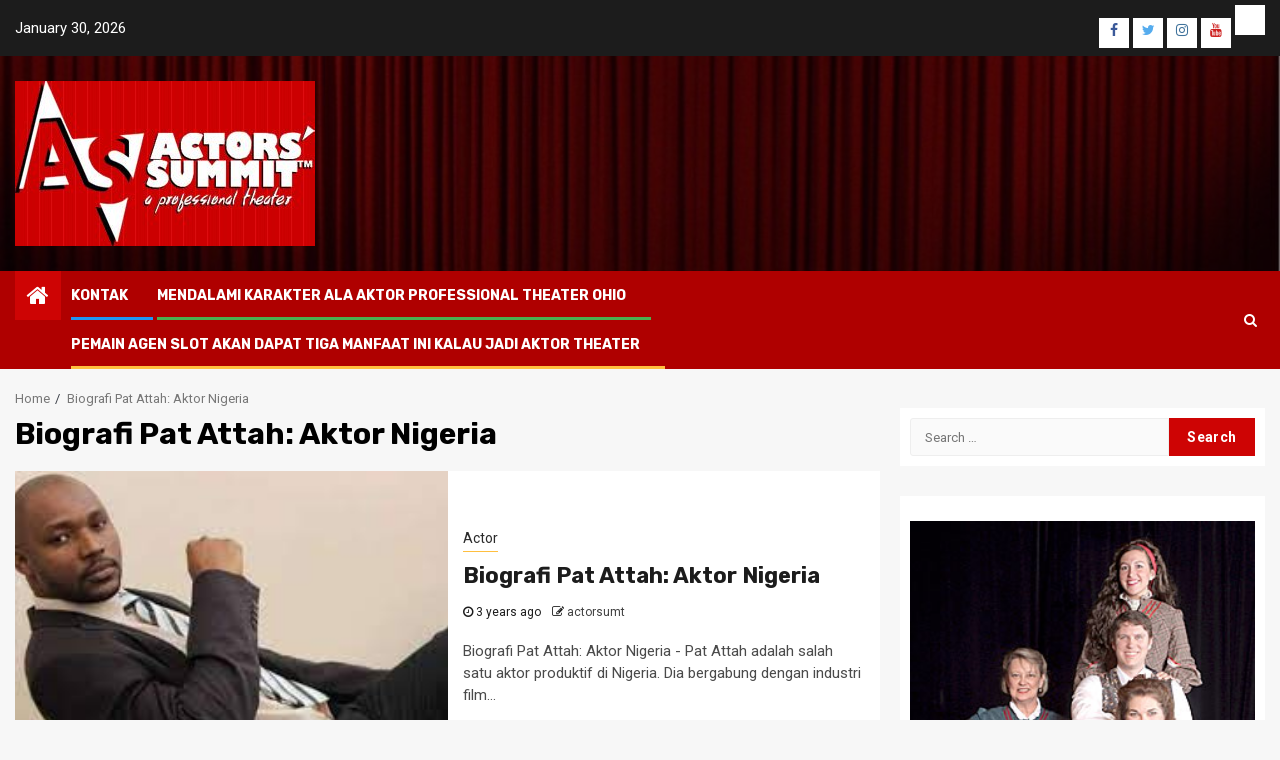

--- FILE ---
content_type: text/html; charset=UTF-8
request_url: https://www.actorssummit.org/tag/biografi-pat-attah-aktor-nigeria/
body_size: 56946
content:
    <!doctype html>
<html dir="ltr" lang="en-US" prefix="og: https://ogp.me/ns#">
    <head>
        <meta charset="UTF-8">
        <meta name="viewport" content="width=device-width, initial-scale=1">
        <link rel="profile" href="http://gmpg.org/xfn/11">

        <title>Biografi Pat Attah: Aktor Nigeria | actorssummit.org - Informasi aktor profesional theater ohio</title>
    <style>#wpadminbar #wp-admin-bar-p404_free_top_button .ab-icon:before{content:"\f103";color:red;top:2px}</style>
    	<style>img:is([sizes="auto" i], [sizes^="auto," i]) {contain-intrinsic-size:3000px 1500px}</style>
	
		<!-- All in One SEO 4.6.0 - aioseo.com -->
		<meta name="robots" content="max-image-preview:large"/>
		<link rel="canonical" href="https://www.actorssummit.org/tag/biografi-pat-attah-aktor-nigeria/"/>
		<meta name="generator" content="All in One SEO (AIOSEO) 4.6.0"/>
		<script type="application/ld+json" class="aioseo-schema">
			{"@context":"https:\/\/schema.org","@graph":[{"@type":"BreadcrumbList","@id":"https:\/\/www.actorssummit.org\/tag\/biografi-pat-attah-aktor-nigeria\/#breadcrumblist","itemListElement":[{"@type":"ListItem","@id":"https:\/\/www.actorssummit.org\/#listItem","position":1,"name":"Home","item":"https:\/\/www.actorssummit.org\/","nextItem":"https:\/\/www.actorssummit.org\/tag\/biografi-pat-attah-aktor-nigeria\/#listItem"},{"@type":"ListItem","@id":"https:\/\/www.actorssummit.org\/tag\/biografi-pat-attah-aktor-nigeria\/#listItem","position":2,"name":"Biografi Pat Attah: Aktor Nigeria","previousItem":"https:\/\/www.actorssummit.org\/#listItem"}]},{"@type":"CollectionPage","@id":"https:\/\/www.actorssummit.org\/tag\/biografi-pat-attah-aktor-nigeria\/#collectionpage","url":"https:\/\/www.actorssummit.org\/tag\/biografi-pat-attah-aktor-nigeria\/","name":"Biografi Pat Attah: Aktor Nigeria | actorssummit.org - Informasi aktor profesional theater ohio","inLanguage":"en-US","isPartOf":{"@id":"https:\/\/www.actorssummit.org\/#website"},"breadcrumb":{"@id":"https:\/\/www.actorssummit.org\/tag\/biografi-pat-attah-aktor-nigeria\/#breadcrumblist"}},{"@type":"Organization","@id":"https:\/\/www.actorssummit.org\/#organization","name":"actorssummit.org - Informasi aktor profesional theater ohio","url":"https:\/\/www.actorssummit.org\/","logo":{"@type":"ImageObject","url":"https:\/\/www.actorssummit.org\/wp-content\/uploads\/2020\/01\/cropped-as_logo.jpg","@id":"https:\/\/www.actorssummit.org\/tag\/biografi-pat-attah-aktor-nigeria\/#organizationLogo","width":300,"height":165},"image":{"@id":"https:\/\/www.actorssummit.org\/tag\/biografi-pat-attah-aktor-nigeria\/#organizationLogo"}},{"@type":"WebSite","@id":"https:\/\/www.actorssummit.org\/#website","url":"https:\/\/www.actorssummit.org\/","name":"actorssummit.org - Informasi aktor profesional theater ohio","description":"Situs Yang Memberikan Informasi Aktor Profesional Yang Ada d iOhio","inLanguage":"en-US","publisher":{"@id":"https:\/\/www.actorssummit.org\/#organization"}}]}
		</script>
		<!-- All in One SEO -->

<link rel='dns-prefetch' href='//fonts.googleapis.com'/>
<link rel="alternate" type="application/rss+xml" title="actorssummit.org - Informasi aktor profesional theater ohio &raquo; Feed" href="https://www.actorssummit.org/feed/"/>
<link rel="alternate" type="application/rss+xml" title="actorssummit.org - Informasi aktor profesional theater ohio &raquo; Comments Feed" href="https://www.actorssummit.org/comments/feed/"/>
<link rel="alternate" type="application/rss+xml" title="actorssummit.org - Informasi aktor profesional theater ohio &raquo; Biografi Pat Attah: Aktor Nigeria Tag Feed" href="https://www.actorssummit.org/tag/biografi-pat-attah-aktor-nigeria/feed/"/>
<script type="text/javascript">//<![CDATA[
window._wpemojiSettings={"baseUrl":"https:\/\/s.w.org\/images\/core\/emoji\/16.0.1\/72x72\/","ext":".png","svgUrl":"https:\/\/s.w.org\/images\/core\/emoji\/16.0.1\/svg\/","svgExt":".svg","source":{"concatemoji":"https:\/\/www.actorssummit.org\/wp-includes\/js\/wp-emoji-release.min.js?ver=6.8.3"}};!function(s,n){var o,i,e;function c(e){try{var t={supportTests:e,timestamp:(new Date).valueOf()};sessionStorage.setItem(o,JSON.stringify(t))}catch(e){}}function p(e,t,n){e.clearRect(0,0,e.canvas.width,e.canvas.height),e.fillText(t,0,0);var t=new Uint32Array(e.getImageData(0,0,e.canvas.width,e.canvas.height).data),a=(e.clearRect(0,0,e.canvas.width,e.canvas.height),e.fillText(n,0,0),new Uint32Array(e.getImageData(0,0,e.canvas.width,e.canvas.height).data));return t.every(function(e,t){return e===a[t]})}function u(e,t){e.clearRect(0,0,e.canvas.width,e.canvas.height),e.fillText(t,0,0);for(var n=e.getImageData(16,16,1,1),a=0;a<n.data.length;a++)if(0!==n.data[a])return!1;return!0}function f(e,t,n,a){switch(t){case"flag":return n(e,"\ud83c\udff3\ufe0f\u200d\u26a7\ufe0f","\ud83c\udff3\ufe0f\u200b\u26a7\ufe0f")?!1:!n(e,"\ud83c\udde8\ud83c\uddf6","\ud83c\udde8\u200b\ud83c\uddf6")&&!n(e,"\ud83c\udff4\udb40\udc67\udb40\udc62\udb40\udc65\udb40\udc6e\udb40\udc67\udb40\udc7f","\ud83c\udff4\u200b\udb40\udc67\u200b\udb40\udc62\u200b\udb40\udc65\u200b\udb40\udc6e\u200b\udb40\udc67\u200b\udb40\udc7f");case"emoji":return!a(e,"\ud83e\udedf")}return!1}function g(e,t,n,a){var r="undefined"!=typeof WorkerGlobalScope&&self instanceof WorkerGlobalScope?new OffscreenCanvas(300,150):s.createElement("canvas"),o=r.getContext("2d",{willReadFrequently:!0}),i=(o.textBaseline="top",o.font="600 32px Arial",{});return e.forEach(function(e){i[e]=t(o,e,n,a)}),i}function t(e){var t=s.createElement("script");t.src=e,t.defer=!0,s.head.appendChild(t)}"undefined"!=typeof Promise&&(o="wpEmojiSettingsSupports",i=["flag","emoji"],n.supports={everything:!0,everythingExceptFlag:!0},e=new Promise(function(e){s.addEventListener("DOMContentLoaded",e,{once:!0})}),new Promise(function(t){var n=function(){try{var e=JSON.parse(sessionStorage.getItem(o));if("object"==typeof e&&"number"==typeof e.timestamp&&(new Date).valueOf()<e.timestamp+604800&&"object"==typeof e.supportTests)return e.supportTests}catch(e){}return null}();if(!n){if("undefined"!=typeof Worker&&"undefined"!=typeof OffscreenCanvas&&"undefined"!=typeof URL&&URL.createObjectURL&&"undefined"!=typeof Blob)try{var e="postMessage("+g.toString()+"("+[JSON.stringify(i),f.toString(),p.toString(),u.toString()].join(",")+"));",a=new Blob([e],{type:"text/javascript"}),r=new Worker(URL.createObjectURL(a),{name:"wpTestEmojiSupports"});return void(r.onmessage=function(e){c(n=e.data),r.terminate(),t(n)})}catch(e){}c(n=g(i,f,p,u))}t(n)}).then(function(e){for(var t in e)n.supports[t]=e[t],n.supports.everything=n.supports.everything&&n.supports[t],"flag"!==t&&(n.supports.everythingExceptFlag=n.supports.everythingExceptFlag&&n.supports[t]);n.supports.everythingExceptFlag=n.supports.everythingExceptFlag&&!n.supports.flag,n.DOMReady=!1,n.readyCallback=function(){n.DOMReady=!0}}).then(function(){return e}).then(function(){var e;n.supports.everything||(n.readyCallback(),(e=n.source||{}).concatemoji?t(e.concatemoji):e.wpemoji&&e.twemoji&&(t(e.twemoji),t(e.wpemoji)))}))}((window,document),window._wpemojiSettings);
//]]></script>
<style id='wp-emoji-styles-inline-css' type='text/css'>img.wp-smiley,img.emoji{display:inline!important;border:none!important;box-shadow:none!important;height:1em!important;width:1em!important;margin:0 .07em!important;vertical-align:-.1em!important;background:none!important;padding:0!important}</style>
<link rel='stylesheet' id='wp-block-library-css' href='https://www.actorssummit.org/wp-includes/css/dist/block-library/style.min.css?ver=6.8.3' type='text/css' media='all'/>
<style id='classic-theme-styles-inline-css' type='text/css'>.wp-block-button__link{color:#fff;background-color:#32373c;border-radius:9999px;box-shadow:none;text-decoration:none;padding:calc(.667em + 2px) calc(1.333em + 2px);font-size:1.125em}.wp-block-file__button{background:#32373c;color:#fff;text-decoration:none}</style>
<style id='global-styles-inline-css' type='text/css'>:root{--wp--preset--aspect-ratio--square:1;--wp--preset--aspect-ratio--4-3: 4/3;--wp--preset--aspect-ratio--3-4: 3/4;--wp--preset--aspect-ratio--3-2: 3/2;--wp--preset--aspect-ratio--2-3: 2/3;--wp--preset--aspect-ratio--16-9: 16/9;--wp--preset--aspect-ratio--9-16: 9/16;--wp--preset--color--black:#000;--wp--preset--color--cyan-bluish-gray:#abb8c3;--wp--preset--color--white:#fff;--wp--preset--color--pale-pink:#f78da7;--wp--preset--color--vivid-red:#cf2e2e;--wp--preset--color--luminous-vivid-orange:#ff6900;--wp--preset--color--luminous-vivid-amber:#fcb900;--wp--preset--color--light-green-cyan:#7bdcb5;--wp--preset--color--vivid-green-cyan:#00d084;--wp--preset--color--pale-cyan-blue:#8ed1fc;--wp--preset--color--vivid-cyan-blue:#0693e3;--wp--preset--color--vivid-purple:#9b51e0;--wp--preset--gradient--vivid-cyan-blue-to-vivid-purple:linear-gradient(135deg,rgba(6,147,227,1) 0%,#9b51e0 100%);--wp--preset--gradient--light-green-cyan-to-vivid-green-cyan:linear-gradient(135deg,#7adcb4 0%,#00d082 100%);--wp--preset--gradient--luminous-vivid-amber-to-luminous-vivid-orange:linear-gradient(135deg,rgba(252,185,0,1) 0%,rgba(255,105,0,1) 100%);--wp--preset--gradient--luminous-vivid-orange-to-vivid-red:linear-gradient(135deg,rgba(255,105,0,1) 0%,#cf2e2e 100%);--wp--preset--gradient--very-light-gray-to-cyan-bluish-gray:linear-gradient(135deg,#eee 0%,#a9b8c3 100%);--wp--preset--gradient--cool-to-warm-spectrum:linear-gradient(135deg,#4aeadc 0%,#9778d1 20%,#cf2aba 40%,#ee2c82 60%,#fb6962 80%,#fef84c 100%);--wp--preset--gradient--blush-light-purple:linear-gradient(135deg,#ffceec 0%,#9896f0 100%);--wp--preset--gradient--blush-bordeaux:linear-gradient(135deg,#fecda5 0%,#fe2d2d 50%,#6b003e 100%);--wp--preset--gradient--luminous-dusk:linear-gradient(135deg,#ffcb70 0%,#c751c0 50%,#4158d0 100%);--wp--preset--gradient--pale-ocean:linear-gradient(135deg,#fff5cb 0%,#b6e3d4 50%,#33a7b5 100%);--wp--preset--gradient--electric-grass:linear-gradient(135deg,#caf880 0%,#71ce7e 100%);--wp--preset--gradient--midnight:linear-gradient(135deg,#020381 0%,#2874fc 100%);--wp--preset--font-size--small:13px;--wp--preset--font-size--medium:20px;--wp--preset--font-size--large:36px;--wp--preset--font-size--x-large:42px;--wp--preset--spacing--20:.44rem;--wp--preset--spacing--30:.67rem;--wp--preset--spacing--40:1rem;--wp--preset--spacing--50:1.5rem;--wp--preset--spacing--60:2.25rem;--wp--preset--spacing--70:3.38rem;--wp--preset--spacing--80:5.06rem;--wp--preset--shadow--natural:6px 6px 9px rgba(0,0,0,.2);--wp--preset--shadow--deep:12px 12px 50px rgba(0,0,0,.4);--wp--preset--shadow--sharp:6px 6px 0 rgba(0,0,0,.2);--wp--preset--shadow--outlined:6px 6px 0 -3px rgba(255,255,255,1) , 6px 6px rgba(0,0,0,1);--wp--preset--shadow--crisp:6px 6px 0 rgba(0,0,0,1)}:where(.is-layout-flex){gap:.5em}:where(.is-layout-grid){gap:.5em}body .is-layout-flex{display:flex}.is-layout-flex{flex-wrap:wrap;align-items:center}.is-layout-flex > :is(*, div){margin:0}body .is-layout-grid{display:grid}.is-layout-grid > :is(*, div){margin:0}:where(.wp-block-columns.is-layout-flex){gap:2em}:where(.wp-block-columns.is-layout-grid){gap:2em}:where(.wp-block-post-template.is-layout-flex){gap:1.25em}:where(.wp-block-post-template.is-layout-grid){gap:1.25em}.has-black-color{color:var(--wp--preset--color--black)!important}.has-cyan-bluish-gray-color{color:var(--wp--preset--color--cyan-bluish-gray)!important}.has-white-color{color:var(--wp--preset--color--white)!important}.has-pale-pink-color{color:var(--wp--preset--color--pale-pink)!important}.has-vivid-red-color{color:var(--wp--preset--color--vivid-red)!important}.has-luminous-vivid-orange-color{color:var(--wp--preset--color--luminous-vivid-orange)!important}.has-luminous-vivid-amber-color{color:var(--wp--preset--color--luminous-vivid-amber)!important}.has-light-green-cyan-color{color:var(--wp--preset--color--light-green-cyan)!important}.has-vivid-green-cyan-color{color:var(--wp--preset--color--vivid-green-cyan)!important}.has-pale-cyan-blue-color{color:var(--wp--preset--color--pale-cyan-blue)!important}.has-vivid-cyan-blue-color{color:var(--wp--preset--color--vivid-cyan-blue)!important}.has-vivid-purple-color{color:var(--wp--preset--color--vivid-purple)!important}.has-black-background-color{background-color:var(--wp--preset--color--black)!important}.has-cyan-bluish-gray-background-color{background-color:var(--wp--preset--color--cyan-bluish-gray)!important}.has-white-background-color{background-color:var(--wp--preset--color--white)!important}.has-pale-pink-background-color{background-color:var(--wp--preset--color--pale-pink)!important}.has-vivid-red-background-color{background-color:var(--wp--preset--color--vivid-red)!important}.has-luminous-vivid-orange-background-color{background-color:var(--wp--preset--color--luminous-vivid-orange)!important}.has-luminous-vivid-amber-background-color{background-color:var(--wp--preset--color--luminous-vivid-amber)!important}.has-light-green-cyan-background-color{background-color:var(--wp--preset--color--light-green-cyan)!important}.has-vivid-green-cyan-background-color{background-color:var(--wp--preset--color--vivid-green-cyan)!important}.has-pale-cyan-blue-background-color{background-color:var(--wp--preset--color--pale-cyan-blue)!important}.has-vivid-cyan-blue-background-color{background-color:var(--wp--preset--color--vivid-cyan-blue)!important}.has-vivid-purple-background-color{background-color:var(--wp--preset--color--vivid-purple)!important}.has-black-border-color{border-color:var(--wp--preset--color--black)!important}.has-cyan-bluish-gray-border-color{border-color:var(--wp--preset--color--cyan-bluish-gray)!important}.has-white-border-color{border-color:var(--wp--preset--color--white)!important}.has-pale-pink-border-color{border-color:var(--wp--preset--color--pale-pink)!important}.has-vivid-red-border-color{border-color:var(--wp--preset--color--vivid-red)!important}.has-luminous-vivid-orange-border-color{border-color:var(--wp--preset--color--luminous-vivid-orange)!important}.has-luminous-vivid-amber-border-color{border-color:var(--wp--preset--color--luminous-vivid-amber)!important}.has-light-green-cyan-border-color{border-color:var(--wp--preset--color--light-green-cyan)!important}.has-vivid-green-cyan-border-color{border-color:var(--wp--preset--color--vivid-green-cyan)!important}.has-pale-cyan-blue-border-color{border-color:var(--wp--preset--color--pale-cyan-blue)!important}.has-vivid-cyan-blue-border-color{border-color:var(--wp--preset--color--vivid-cyan-blue)!important}.has-vivid-purple-border-color{border-color:var(--wp--preset--color--vivid-purple)!important}.has-vivid-cyan-blue-to-vivid-purple-gradient-background{background:var(--wp--preset--gradient--vivid-cyan-blue-to-vivid-purple)!important}.has-light-green-cyan-to-vivid-green-cyan-gradient-background{background:var(--wp--preset--gradient--light-green-cyan-to-vivid-green-cyan)!important}.has-luminous-vivid-amber-to-luminous-vivid-orange-gradient-background{background:var(--wp--preset--gradient--luminous-vivid-amber-to-luminous-vivid-orange)!important}.has-luminous-vivid-orange-to-vivid-red-gradient-background{background:var(--wp--preset--gradient--luminous-vivid-orange-to-vivid-red)!important}.has-very-light-gray-to-cyan-bluish-gray-gradient-background{background:var(--wp--preset--gradient--very-light-gray-to-cyan-bluish-gray)!important}.has-cool-to-warm-spectrum-gradient-background{background:var(--wp--preset--gradient--cool-to-warm-spectrum)!important}.has-blush-light-purple-gradient-background{background:var(--wp--preset--gradient--blush-light-purple)!important}.has-blush-bordeaux-gradient-background{background:var(--wp--preset--gradient--blush-bordeaux)!important}.has-luminous-dusk-gradient-background{background:var(--wp--preset--gradient--luminous-dusk)!important}.has-pale-ocean-gradient-background{background:var(--wp--preset--gradient--pale-ocean)!important}.has-electric-grass-gradient-background{background:var(--wp--preset--gradient--electric-grass)!important}.has-midnight-gradient-background{background:var(--wp--preset--gradient--midnight)!important}.has-small-font-size{font-size:var(--wp--preset--font-size--small)!important}.has-medium-font-size{font-size:var(--wp--preset--font-size--medium)!important}.has-large-font-size{font-size:var(--wp--preset--font-size--large)!important}.has-x-large-font-size{font-size:var(--wp--preset--font-size--x-large)!important}:where(.wp-block-post-template.is-layout-flex){gap:1.25em}:where(.wp-block-post-template.is-layout-grid){gap:1.25em}:where(.wp-block-columns.is-layout-flex){gap:2em}:where(.wp-block-columns.is-layout-grid){gap:2em}:root :where(.wp-block-pullquote){font-size:1.5em;line-height:1.6}</style>
<link rel='stylesheet' id='wpos-slick-style-css' href='https://www.actorssummit.org/wp-content/plugins/blog-designer-for-post-and-widget/assets/css/slick.css?ver=2.7' type='text/css' media='all'/>
<link rel='stylesheet' id='bdpw-public-css-css' href='https://www.actorssummit.org/wp-content/plugins/blog-designer-for-post-and-widget/assets/css/bdpw-public.css?ver=2.7' type='text/css' media='all'/>
<link rel='stylesheet' id='newspin-google-fonts-css' href='https://fonts.googleapis.com/css?family=Roboto:100,300,400,500,700' type='text/css' media='all'/>
<link rel='stylesheet' id='sidr-css' href='https://www.actorssummit.org/wp-content/themes/newsphere/assets/sidr/css/sidr.bare.css?ver=6.8.3' type='text/css' media='all'/>
<link rel='stylesheet' id='bootstrap-css' href='https://www.actorssummit.org/wp-content/themes/newsphere/assets/bootstrap/css/bootstrap.min.css?ver=6.8.3' type='text/css' media='all'/>
<link rel='stylesheet' id='newsphere-style-css' href='https://www.actorssummit.org/wp-content/themes/newsphere/style.css?ver=6.8.3' type='text/css' media='all'/>
<link rel='stylesheet' id='newspin-css' href='https://www.actorssummit.org/wp-content/themes/newspin/style.css?ver=1.0.3' type='text/css' media='all'/>
<link rel='stylesheet' id='font-awesome-css' href='https://www.actorssummit.org/wp-content/themes/newsphere/assets/font-awesome/css/font-awesome.min.css?ver=6.8.3' type='text/css' media='all'/>
<link rel='stylesheet' id='swiper-css' href='https://www.actorssummit.org/wp-content/themes/newsphere/assets/swiper/css/swiper.min.css?ver=6.8.3' type='text/css' media='all'/>
<link rel='stylesheet' id='magnific-popup-css' href='https://www.actorssummit.org/wp-content/themes/newsphere/assets/magnific-popup/magnific-popup.css?ver=6.8.3' type='text/css' media='all'/>
<link rel='stylesheet' id='newsphere-google-fonts-css' href='https://fonts.googleapis.com/css?family=Roboto:100,300,400,500,700|Rubik:300,300i,400,400i,500,500i,700,700i,900,900i&#038;subset=latin,latin-ext' type='text/css' media='all'/>
<script type="text/javascript" src="https://www.actorssummit.org/wp-includes/js/jquery/jquery.min.js,qver=3.7.1.pagespeed.jm.PoWN7KAtLT.js" id="jquery-core-js"></script>
<script type="text/javascript" src="https://www.actorssummit.org/wp-includes/js/jquery/jquery-migrate.min.js,qver=3.4.1.pagespeed.jm.bhhu-RahTI.js" id="jquery-migrate-js"></script>
<link rel="https://api.w.org/" href="https://www.actorssummit.org/wp-json/"/><link rel="alternate" title="JSON" type="application/json" href="https://www.actorssummit.org/wp-json/wp/v2/tags/145"/><link rel="EditURI" type="application/rsd+xml" title="RSD" href="https://www.actorssummit.org/xmlrpc.php?rsd"/>
<meta name="generator" content="WordPress 6.8.3"/>
        <style type="text/css">.site-title,.site-description{position:absolute;clip:rect(1px,1px,1px,1px);display:none}.elementor-template-full-width .elementor-section.elementor-section-full_width>.elementor-container,.elementor-template-full-width .elementor-section.elementor-section-boxed>.elementor-container{max-width:1300px}</style>
        <link rel="icon" href="https://www.actorssummit.org/wp-content/uploads/2020/01/cropped-as_logo-1-32x32.jpg" sizes="32x32"/>
<link rel="icon" href="https://www.actorssummit.org/wp-content/uploads/2020/01/cropped-as_logo-1-192x192.jpg" sizes="192x192"/>
<link rel="apple-touch-icon" href="https://www.actorssummit.org/wp-content/uploads/2020/01/cropped-as_logo-1-180x180.jpg"/>
<meta name="msapplication-TileImage" content="https://www.actorssummit.org/wp-content/uploads/2020/01/cropped-as_logo-1-270x270.jpg"/>
    </head>

<body class="archive tag tag-biografi-pat-attah-aktor-nigeria tag-145 wp-custom-logo wp-embed-responsive wp-theme-newsphere wp-child-theme-newspin hfeed aft-default-mode aft-sticky-sidebar aft-hide-comment-count-in-list aft-hide-minutes-read-in-list aft-hide-date-author-in-list default-content-layout align-content-left">
    
    <div id="af-preloader">
        <div class="af-preloader-wrap">
            <div class="af-sp af-sp-wave">
            </div>
        </div>
    </div>

<div id="page" class="site">
    <a class="skip-link screen-reader-text" href="#content">Skip to content</a>


        <header id="masthead" class="header-style1 header-layout-1">

                <div class="top-header">
        <div class="container-wrapper">
            <div class="top-bar-flex">
                <div class="top-bar-left col-2">

                    
                    <div class="date-bar-left">
                                                    <span class="topbar-date">
                                        January 30, 2026                                    </span>

                                            </div>
                </div>

                <div class="top-bar-right col-2">
  						<span class="aft-small-social-menu">
  							
                                <div class="social-navigation"><ul id="social-menu" class="menu"><li id="menu-item-131" class="menu-item menu-item-type-custom menu-item-object-custom menu-item-131"><a href="https://facebook.com"><span class="screen-reader-text">facebook</span></a></li>
<li id="menu-item-135" class="menu-item menu-item-type-custom menu-item-object-custom menu-item-135"><a href="https://twitter.com"><span class="screen-reader-text">twitter</span></a></li>
<li id="menu-item-137" class="menu-item menu-item-type-custom menu-item-object-custom menu-item-137"><a href="https://instagram.com"><span class="screen-reader-text">instagram</span></a></li>
<li id="menu-item-138" class="menu-item menu-item-type-custom menu-item-object-custom menu-item-138"><a href="https://youtube.com"><span class="screen-reader-text">youtube</span></a></li>
<li id="menu-item-369" class="menu-item menu-item-type-post_type menu-item-object-page menu-item-369"><a href="https://www.actorssummit.org/pemain-agen-slot-akan-dapat-tiga-manfaat-ini-kalau-jadi-aktor-theater/"><span class="screen-reader-text">Pemain Agen Slot Akan Dapat Tiga Manfaat Ini Kalau Jadi Aktor Theater</span></a></li>
</ul></div>
                              						</span>
                </div>
            </div>
        </div>

    </div>
<div class="main-header data-bg" data-background="https://www.actorssummit.org/wp-content/uploads/2020/01/cropped-1491887-new-movie-theatre-wallpaper-2560x1594-for-iphone-7.jpg">
    <div class="container-wrapper">
        <div class="af-container-row af-flex-container">
            <div class="col-3 float-l pad">
                <div class="logo-brand">
                    <div class="site-branding">
                        <a href="https://www.actorssummit.org/" class="custom-logo-link" rel="home"><img width="300" height="165" src="https://www.actorssummit.org/wp-content/uploads/2020/01/cropped-as_logo.jpg" class="custom-logo" alt="actorssummit.org &#8211; Informasi aktor profesional theater ohio" decoding="async"/></a>                            <p class="site-title font-family-1">
                                <a href="https://www.actorssummit.org/" rel="home">actorssummit.org &#8211; Informasi aktor profesional theater ohio</a>
                            </p>
                        
                                                    <p class="site-description">Situs Yang Memberikan Informasi Aktor Profesional Yang Ada d iOhio</p>
                                            </div>
                </div>
            </div>
            <div class="col-66 float-l pad">
                            </div>
        </div>
    </div>

</div>

            <div class="header-menu-part">
                <div id="main-navigation-bar" class="bottom-bar">
                    <div class="navigation-section-wrapper">
                        <div class="container-wrapper">
                            <div class="header-middle-part">
                                <div class="navigation-container">
                                    <nav class="main-navigation clearfix">
                                                                                <span class="aft-home-icon">
                                                                                    <a href="https://www.actorssummit.org">
                                            <i class="fa fa-home" aria-hidden="true"></i>
                                        </a>
                                    </span>
                                                                                <div class="aft-dynamic-navigation-elements">
                                            <button class="toggle-menu" aria-controls="primary-menu" aria-expanded="false">
                                            <span class="screen-reader-text">
                                                Primary Menu                                            </span>
                                                <i class="ham"></i>
                                            </button>


                                            <div id="primary-menu" class="menu"><ul>
<li class="page_item page-item-7"><a href="https://www.actorssummit.org/kontak/">Kontak</a></li>
<li class="page_item page-item-33"><a href="https://www.actorssummit.org/mendalami-karakter-ala-aktor-professional-theater-ohio/">Mendalami Karakter Ala Aktor Professional Theater Ohio</a></li>
<li class="page_item page-item-366"><a href="https://www.actorssummit.org/pemain-agen-slot-akan-dapat-tiga-manfaat-ini-kalau-jadi-aktor-theater/">Pemain Agen Slot Akan Dapat Tiga Manfaat Ini Kalau Jadi Aktor Theater</a></li>
</ul></div>
                                        </div>

                                    </nav>
                                </div>
                            </div>
                            <div class="header-right-part">

                                                                <div class="af-search-wrap">
                                    <div class="search-overlay">
                                        <a href="#" title="Search" class="search-icon">
                                            <i class="fa fa-search"></i>
                                        </a>
                                        <div class="af-search-form">
                                            <form role="search" method="get" class="search-form" action="https://www.actorssummit.org/">
				<label>
					<span class="screen-reader-text">Search for:</span>
					<input type="search" class="search-field" placeholder="Search &hellip;" value="" name="s"/>
				</label>
				<input type="submit" class="search-submit" value="Search"/>
			</form>                                        </div>
                                    </div>
                                </div>
                            </div>
                        </div>
                    </div>
                </div>
            </div>
        </header>

        <!-- end slider-section -->
        
            <div class="af-breadcrumbs-wrapper container-wrapper">
            <div class="af-breadcrumbs font-family-1 color-pad">
                <div role="navigation" aria-label="Breadcrumbs" class="breadcrumb-trail breadcrumbs" itemprop="breadcrumb"><ul class="trail-items" itemscope itemtype="http://schema.org/BreadcrumbList"><meta name="numberOfItems" content="2"/><meta name="itemListOrder" content="Ascending"/><li itemprop="itemListElement" itemscope itemtype="http://schema.org/ListItem" class="trail-item trail-begin"><a href="https://www.actorssummit.org/" rel="home" itemprop="item"><span itemprop="name">Home</span></a><meta itemprop="position" content="1"/></li><li itemprop="itemListElement" itemscope itemtype="http://schema.org/ListItem" class="trail-item trail-end"><a href="https://www.actorssummit.org/tag/biografi-pat-attah-aktor-nigeria/" itemprop="item"><span itemprop="name">Biografi Pat Attah: Aktor Nigeria</span></a><meta itemprop="position" content="2"/></li></ul></div>            </div>
        </div>
            <div id="content" class="container-wrapper">

    <div id="primary" class="content-area">
        <main id="main" class="site-main">

			
                <header class="header-title-wrapper1">
					<h1 class="page-title">Biografi Pat Attah: Aktor Nigeria</h1>                </header><!-- .header-title-wrapper -->
				    <div class="af-container-row aft-archive-wrapper clearfix archive-layout-list">
    


		            <article id="post-554" class="latest-posts-list col-1 float-l pad archive-layout-list archive-image-left post-554 post type-post status-publish format-standard has-post-thumbnail hentry category-actor tag-aktor-nigeria tag-biografi-pat-attah tag-biografi-pat-attah-aktor-nigeria">
				<div class="archive-list-post list-style">
    <div class="read-single color-pad">
        <div class="read-img pos-rel col-2 float-l read-bg-img af-sec-list-img">
            <a href="https://www.actorssummit.org/biografi-pat-attah-aktor-nigeria/">
            <img width="294" height="171" src="https://www.actorssummit.org/wp-content/uploads/2022/10/Biografi-Pat-Attah.jpg" class="attachment-medium size-medium wp-post-image" alt="" decoding="async" fetchpriority="high"/>            </a>
            <span class="min-read-post-format">
                                <span class="min-read">4 min read</span>
            </span>


                    </div>
        <div class="read-details col-2 float-l pad af-sec-list-txt color-tp-pad">
            <div class="read-categories">
                <ul class="cat-links"><li class="meta-category">
                             <a class="newsphere-categories category-color-1" href="https://www.actorssummit.org/category/actor/" alt="View all posts in Actor"> 
                                 Actor
                             </a>
                        </li></ul>            </div>
            <div class="read-title">
                <h4>
                    <a href="https://www.actorssummit.org/biografi-pat-attah-aktor-nigeria/">Biografi Pat Attah: Aktor Nigeria</a>
                </h4>
            </div>
            <div class="entry-meta">
                
            <span class="author-links">

                            <span class="item-metadata posts-date">
                <i class="fa fa-clock-o"></i>
                    3 years ago            </span>
                            
                    <span class="item-metadata posts-author byline">
                    <i class="fa fa-pencil-square-o"></i>
            <a href="https://www.actorssummit.org/author/actorsumt/">
                actorsumt            </a>
        </span>
                
        </span>
                    </div>

                            <div class="read-descprition full-item-discription">
                    <div class="post-description">
                                                    <p>Biografi Pat Attah: Aktor Nigeria - Pat Attah adalah salah satu aktor produktif di Nigeria. Dia bergabung dengan industri film...</p>
                                            </div>
                </div>
            

        </div>
    </div>
    </div>









            </article>
		
		        </div>
    
            <div class="col col-ten">
                <div class="newsphere-pagination">
					                </div>
            </div>
        </main><!-- #main -->
    </div><!-- #primary -->





<div id="secondary" class="sidebar-area sidebar-sticky-top">
    <div class="theiaStickySidebar">
        <aside class="widget-area color-pad">
            <div id="search-4" class="widget newsphere-widget widget_search"><form role="search" method="get" class="search-form" action="https://www.actorssummit.org/">
				<label>
					<span class="screen-reader-text">Search for:</span>
					<input type="search" class="search-field" placeholder="Search &hellip;" value="" name="s"/>
				</label>
				<input type="submit" class="search-submit" value="Search"/>
			</form></div><div id="text-3" class="widget newsphere-widget widget_text">			<div class="textwidget"><p><img loading="lazy" decoding="async" class="aligncenter wp-image-28" src="http://www.actorssummit.org/wp-content/uploads/2020/01/Piano-home.jpg" alt="" width="350" height="569" srcset="https://www.actorssummit.org/wp-content/uploads/2020/01/Piano-home.jpg 275w, https://www.actorssummit.org/wp-content/uploads/2020/01/Piano-home-185x300.jpg 185w" sizes="auto, (max-width: 350px) 100vw, 350px"/></p>
<p><img loading="lazy" decoding="async" class="aligncenter wp-image-29" src="http://www.actorssummit.org/wp-content/uploads/2020/01/c0a05d_ecb2c61f6c8e4920892a91abafedef37-788x1024.gif" alt="" width="350" height="455" srcset="https://www.actorssummit.org/wp-content/uploads/2020/01/c0a05d_ecb2c61f6c8e4920892a91abafedef37-788x1024.gif 788w, https://www.actorssummit.org/wp-content/uploads/2020/01/c0a05d_ecb2c61f6c8e4920892a91abafedef37-231x300.gif 231w, https://www.actorssummit.org/wp-content/uploads/2020/01/c0a05d_ecb2c61f6c8e4920892a91abafedef37-768x998.gif 768w, https://www.actorssummit.org/wp-content/uploads/2020/01/c0a05d_ecb2c61f6c8e4920892a91abafedef37-1182x1536.gif 1182w" sizes="auto, (max-width: 350px) 100vw, 350px"/></p>
</div>
		</div>
		<div id="recent-posts-4" class="widget newsphere-widget widget_recent_entries">
		<h2 class="widget-title widget-title-1"><span>Recent Posts</span></h2>
		<ul>
											<li>
					<a href="https://www.actorssummit.org/mengelola-reputasi-aktor-teater-di-lingkaran-profesional-ohio/">Mengelola Reputasi Aktor Teater di Lingkaran Profesional Ohio</a>
									</li>
											<li>
					<a href="https://www.actorssummit.org/pentingnya-komunitas-bagi-aktor-teater-profesional-di-ohio/">Pentingnya Komunitas bagi Aktor Teater Profesional di Ohio</a>
									</li>
											<li>
					<a href="https://www.actorssummit.org/perjuangan-aktor-teater-ohio-menuju-dunia-profesional-yang-stabil/">Perjuangan Aktor Teater Ohio Menuju Dunia Profesional yang Stabil</a>
									</li>
											<li>
					<a href="https://www.actorssummit.org/teater-lokal-di-ohio-yang-jadi-titik-awal-karier-aktor-hebat/">Teater Lokal di Ohio yang Jadi Titik Awal Karier Aktor Hebat</a>
									</li>
											<li>
					<a href="https://www.actorssummit.org/cara-aktor-teater-ohio-mengasah-bakat-secara-konsisten/">Cara Aktor Teater Ohio Mengasah Bakat Secara Konsisten</a>
									</li>
					</ul>

		</div><div id="categories-4" class="widget newsphere-widget widget_categories"><h2 class="widget-title widget-title-1"><span>Categories</span></h2>
			<ul>
					<li class="cat-item cat-item-3"><a href="https://www.actorssummit.org/category/acara/">Acara</a>
</li>
	<li class="cat-item cat-item-20"><a href="https://www.actorssummit.org/category/actor/">Actor</a>
</li>
	<li class="cat-item cat-item-7"><a href="https://www.actorssummit.org/category/blog/">Blog</a>
</li>
	<li class="cat-item cat-item-4"><a href="https://www.actorssummit.org/category/donasi/">Donasi</a>
</li>
	<li class="cat-item cat-item-6"><a href="https://www.actorssummit.org/category/pertunjukan/">Pertunjukan</a>
</li>
	<li class="cat-item cat-item-5"><a href="https://www.actorssummit.org/category/theater/">Theater</a>
</li>
	<li class="cat-item cat-item-2"><a href="https://www.actorssummit.org/category/tiket/">Tiket</a>
</li>
	<li class="cat-item cat-item-1"><a href="https://www.actorssummit.org/category/uncategorized/">Uncategorized</a>
</li>
			</ul>

			</div><div id="block-3" class="widget newsphere-widget widget_block widget_text">
<p><strong><a href="https://fluidstudios.com/">GACOR108</a></strong></p>
</div><div id="block-5" class="widget newsphere-widget widget_block widget_text">
<p><a href="https://www.zonecolibris.org/">tiptop108</a></p>
</div>        </aside>
    </div>
</div>

</div>
<div class="af-main-banner-latest-posts grid-layout">
    <div class="container-wrapper">
        <div class="widget-title-section">
                            <h4 class="widget-title header-after1">
                            <span class="header-after">
                                You may have missed                            </span>
                </h4>
            
        </div>
        <div class="af-container-row clearfix">
                        <div class="col-4 pad float-l" data-mh="you-may-have-missed">
                    <div class="read-single color-pad">
                        <div class="read-img pos-rel read-bg-img">
                            <a href="https://www.actorssummit.org/mengelola-reputasi-aktor-teater-di-lingkaran-profesional-ohio/">
                            <img width="300" height="200" src="https://www.actorssummit.org/wp-content/uploads/2025/04/Mengelola-Reputasi-Aktor-Teater-di-Lingkaran-Profesional-Ohio-300x200.jpg" class="attachment-medium size-medium wp-post-image" alt="Mengelola Reputasi Aktor Teater di Lingkaran Profesional Ohio" decoding="async" loading="lazy" srcset="https://www.actorssummit.org/wp-content/uploads/2025/04/Mengelola-Reputasi-Aktor-Teater-di-Lingkaran-Profesional-Ohio-300x200.jpg 300w, https://www.actorssummit.org/wp-content/uploads/2025/04/Mengelola-Reputasi-Aktor-Teater-di-Lingkaran-Profesional-Ohio-1024x682.jpg 1024w, https://www.actorssummit.org/wp-content/uploads/2025/04/Mengelola-Reputasi-Aktor-Teater-di-Lingkaran-Profesional-Ohio-768x512.jpg 768w, https://www.actorssummit.org/wp-content/uploads/2025/04/Mengelola-Reputasi-Aktor-Teater-di-Lingkaran-Profesional-Ohio.jpg 1475w" sizes="auto, (max-width: 300px) 100vw, 300px"/>                            </a>
                            <span class="min-read-post-format">
    		  								                                            <span class="min-read">3 min read</span>
                            </span>

                                                    </div>
                        <div class="read-details color-tp-pad">
                            <div class="read-categories">
                                <ul class="cat-links"><li class="meta-category">
                             <a class="newsphere-categories category-color-1" href="https://www.actorssummit.org/category/actor/" alt="View all posts in Actor"> 
                                 Actor
                             </a>
                        </li><li class="meta-category">
                             <a class="newsphere-categories category-color-1" href="https://www.actorssummit.org/category/blog/" alt="View all posts in Blog"> 
                                 Blog
                             </a>
                        </li><li class="meta-category">
                             <a class="newsphere-categories category-color-1" href="https://www.actorssummit.org/category/theater/" alt="View all posts in Theater"> 
                                 Theater
                             </a>
                        </li></ul>                            </div>
                            <div class="read-title">
                                <h4>
                                    <a href="https://www.actorssummit.org/mengelola-reputasi-aktor-teater-di-lingkaran-profesional-ohio/">Mengelola Reputasi Aktor Teater di Lingkaran Profesional Ohio</a>
                                </h4>
                            </div>
                            <div class="entry-meta">
                                
            <span class="author-links">

                            <span class="item-metadata posts-date">
                <i class="fa fa-clock-o"></i>
                    9 months ago            </span>
                            
                    <span class="item-metadata posts-author byline">
                    <i class="fa fa-pencil-square-o"></i>
            <a href="https://www.actorssummit.org/author/actorsumt/">
                actorsumt            </a>
        </span>
                
        </span>
                                    </div>
                        </div>
                    </div>
                </div>
                            <div class="col-4 pad float-l" data-mh="you-may-have-missed">
                    <div class="read-single color-pad">
                        <div class="read-img pos-rel read-bg-img">
                            <a href="https://www.actorssummit.org/pentingnya-komunitas-bagi-aktor-teater-profesional-di-ohio/">
                            <img width="300" height="150" src="https://www.actorssummit.org/wp-content/uploads/2025/04/Pentingnya-Komunitas-bagi-Aktor-Teater-Profesional-di-Ohio-300x150.jpg" class="attachment-medium size-medium wp-post-image" alt="Pentingnya Komunitas bagi Aktor Teater Profesional di Ohio" decoding="async" loading="lazy" srcset="https://www.actorssummit.org/wp-content/uploads/2025/04/Pentingnya-Komunitas-bagi-Aktor-Teater-Profesional-di-Ohio-300x150.jpg 300w, https://www.actorssummit.org/wp-content/uploads/2025/04/Pentingnya-Komunitas-bagi-Aktor-Teater-Profesional-di-Ohio-1024x512.jpg 1024w, https://www.actorssummit.org/wp-content/uploads/2025/04/Pentingnya-Komunitas-bagi-Aktor-Teater-Profesional-di-Ohio-768x384.jpg 768w, https://www.actorssummit.org/wp-content/uploads/2025/04/Pentingnya-Komunitas-bagi-Aktor-Teater-Profesional-di-Ohio.jpg 1200w" sizes="auto, (max-width: 300px) 100vw, 300px"/>                            </a>
                            <span class="min-read-post-format">
    		  								                                            <span class="min-read">3 min read</span>
                            </span>

                                                    </div>
                        <div class="read-details color-tp-pad">
                            <div class="read-categories">
                                <ul class="cat-links"><li class="meta-category">
                             <a class="newsphere-categories category-color-1" href="https://www.actorssummit.org/category/actor/" alt="View all posts in Actor"> 
                                 Actor
                             </a>
                        </li><li class="meta-category">
                             <a class="newsphere-categories category-color-1" href="https://www.actorssummit.org/category/blog/" alt="View all posts in Blog"> 
                                 Blog
                             </a>
                        </li><li class="meta-category">
                             <a class="newsphere-categories category-color-1" href="https://www.actorssummit.org/category/pertunjukan/" alt="View all posts in Pertunjukan"> 
                                 Pertunjukan
                             </a>
                        </li><li class="meta-category">
                             <a class="newsphere-categories category-color-1" href="https://www.actorssummit.org/category/theater/" alt="View all posts in Theater"> 
                                 Theater
                             </a>
                        </li></ul>                            </div>
                            <div class="read-title">
                                <h4>
                                    <a href="https://www.actorssummit.org/pentingnya-komunitas-bagi-aktor-teater-profesional-di-ohio/">Pentingnya Komunitas bagi Aktor Teater Profesional di Ohio</a>
                                </h4>
                            </div>
                            <div class="entry-meta">
                                
            <span class="author-links">

                            <span class="item-metadata posts-date">
                <i class="fa fa-clock-o"></i>
                    9 months ago            </span>
                            
                    <span class="item-metadata posts-author byline">
                    <i class="fa fa-pencil-square-o"></i>
            <a href="https://www.actorssummit.org/author/actorsumt/">
                actorsumt            </a>
        </span>
                
        </span>
                                    </div>
                        </div>
                    </div>
                </div>
                            <div class="col-4 pad float-l" data-mh="you-may-have-missed">
                    <div class="read-single color-pad">
                        <div class="read-img pos-rel read-bg-img">
                            <a href="https://www.actorssummit.org/perjuangan-aktor-teater-ohio-menuju-dunia-profesional-yang-stabil/">
                            <img width="300" height="174" src="https://www.actorssummit.org/wp-content/uploads/2025/04/Perjuangan-Aktor-Teater-Ohio-Menuju-Dunia-Profesional-yang-Stabil-300x174.jpg" class="attachment-medium size-medium wp-post-image" alt="Perjuangan Aktor Teater Ohio Menuju Dunia Profesional yang Stabil" decoding="async" loading="lazy" srcset="https://www.actorssummit.org/wp-content/uploads/2025/04/Perjuangan-Aktor-Teater-Ohio-Menuju-Dunia-Profesional-yang-Stabil-300x174.jpg 300w, https://www.actorssummit.org/wp-content/uploads/2025/04/Perjuangan-Aktor-Teater-Ohio-Menuju-Dunia-Profesional-yang-Stabil-1024x596.jpg 1024w, https://www.actorssummit.org/wp-content/uploads/2025/04/Perjuangan-Aktor-Teater-Ohio-Menuju-Dunia-Profesional-yang-Stabil-768x447.jpg 768w, https://www.actorssummit.org/wp-content/uploads/2025/04/Perjuangan-Aktor-Teater-Ohio-Menuju-Dunia-Profesional-yang-Stabil-1536x893.jpg 1536w, https://www.actorssummit.org/wp-content/uploads/2025/04/Perjuangan-Aktor-Teater-Ohio-Menuju-Dunia-Profesional-yang-Stabil-2048x1191.jpg 2048w" sizes="auto, (max-width: 300px) 100vw, 300px"/>                            </a>
                            <span class="min-read-post-format">
    		  								                                            <span class="min-read">3 min read</span>
                            </span>

                                                    </div>
                        <div class="read-details color-tp-pad">
                            <div class="read-categories">
                                <ul class="cat-links"><li class="meta-category">
                             <a class="newsphere-categories category-color-1" href="https://www.actorssummit.org/category/actor/" alt="View all posts in Actor"> 
                                 Actor
                             </a>
                        </li><li class="meta-category">
                             <a class="newsphere-categories category-color-1" href="https://www.actorssummit.org/category/pertunjukan/" alt="View all posts in Pertunjukan"> 
                                 Pertunjukan
                             </a>
                        </li><li class="meta-category">
                             <a class="newsphere-categories category-color-1" href="https://www.actorssummit.org/category/theater/" alt="View all posts in Theater"> 
                                 Theater
                             </a>
                        </li></ul>                            </div>
                            <div class="read-title">
                                <h4>
                                    <a href="https://www.actorssummit.org/perjuangan-aktor-teater-ohio-menuju-dunia-profesional-yang-stabil/">Perjuangan Aktor Teater Ohio Menuju Dunia Profesional yang Stabil</a>
                                </h4>
                            </div>
                            <div class="entry-meta">
                                
            <span class="author-links">

                            <span class="item-metadata posts-date">
                <i class="fa fa-clock-o"></i>
                    9 months ago            </span>
                            
                    <span class="item-metadata posts-author byline">
                    <i class="fa fa-pencil-square-o"></i>
            <a href="https://www.actorssummit.org/author/actorsumt/">
                actorsumt            </a>
        </span>
                
        </span>
                                    </div>
                        </div>
                    </div>
                </div>
                            <div class="col-4 pad float-l" data-mh="you-may-have-missed">
                    <div class="read-single color-pad">
                        <div class="read-img pos-rel read-bg-img">
                            <a href="https://www.actorssummit.org/teater-lokal-di-ohio-yang-jadi-titik-awal-karier-aktor-hebat/">
                            <img width="300" height="169" src="https://www.actorssummit.org/wp-content/uploads/2025/04/Teater-Lokal-di-Ohio-yang-Jadi-Titik-Awal-Karier-Aktor-Hebat-300x169.jpg" class="attachment-medium size-medium wp-post-image" alt="Teater Lokal di Ohio yang Jadi Titik Awal Karier Aktor Hebat" decoding="async" loading="lazy" srcset="https://www.actorssummit.org/wp-content/uploads/2025/04/Teater-Lokal-di-Ohio-yang-Jadi-Titik-Awal-Karier-Aktor-Hebat-300x169.jpg 300w, https://www.actorssummit.org/wp-content/uploads/2025/04/Teater-Lokal-di-Ohio-yang-Jadi-Titik-Awal-Karier-Aktor-Hebat-1024x576.jpg 1024w, https://www.actorssummit.org/wp-content/uploads/2025/04/Teater-Lokal-di-Ohio-yang-Jadi-Titik-Awal-Karier-Aktor-Hebat-768x432.jpg 768w, https://www.actorssummit.org/wp-content/uploads/2025/04/Teater-Lokal-di-Ohio-yang-Jadi-Titik-Awal-Karier-Aktor-Hebat.jpg 1280w" sizes="auto, (max-width: 300px) 100vw, 300px"/>                            </a>
                            <span class="min-read-post-format">
    		  								                                            <span class="min-read">3 min read</span>
                            </span>

                                                    </div>
                        <div class="read-details color-tp-pad">
                            <div class="read-categories">
                                <ul class="cat-links"><li class="meta-category">
                             <a class="newsphere-categories category-color-1" href="https://www.actorssummit.org/category/actor/" alt="View all posts in Actor"> 
                                 Actor
                             </a>
                        </li><li class="meta-category">
                             <a class="newsphere-categories category-color-1" href="https://www.actorssummit.org/category/pertunjukan/" alt="View all posts in Pertunjukan"> 
                                 Pertunjukan
                             </a>
                        </li><li class="meta-category">
                             <a class="newsphere-categories category-color-1" href="https://www.actorssummit.org/category/theater/" alt="View all posts in Theater"> 
                                 Theater
                             </a>
                        </li></ul>                            </div>
                            <div class="read-title">
                                <h4>
                                    <a href="https://www.actorssummit.org/teater-lokal-di-ohio-yang-jadi-titik-awal-karier-aktor-hebat/">Teater Lokal di Ohio yang Jadi Titik Awal Karier Aktor Hebat</a>
                                </h4>
                            </div>
                            <div class="entry-meta">
                                
            <span class="author-links">

                            <span class="item-metadata posts-date">
                <i class="fa fa-clock-o"></i>
                    9 months ago            </span>
                            
                    <span class="item-metadata posts-author byline">
                    <i class="fa fa-pencil-square-o"></i>
            <a href="https://www.actorssummit.org/author/actorsumt/">
                actorsumt            </a>
        </span>
                
        </span>
                                    </div>
                        </div>
                    </div>
                </div>
                        </div>
</div>

<footer class="site-footer">
        
            <div class="secondary-footer">
        <div class="container-wrapper">
            <div class="af-container-row clearfix af-flex-container">
                                                    <div class="float-l pad color-pad col-1">
                        <div class="footer-social-wrapper">
                            <div class="aft-small-social-menu">
                                <div class="social-navigation"><ul id="social-menu" class="menu"><li class="menu-item menu-item-type-custom menu-item-object-custom menu-item-131"><a href="https://facebook.com"><span class="screen-reader-text">facebook</span></a></li>
<li class="menu-item menu-item-type-custom menu-item-object-custom menu-item-135"><a href="https://twitter.com"><span class="screen-reader-text">twitter</span></a></li>
<li class="menu-item menu-item-type-custom menu-item-object-custom menu-item-137"><a href="https://instagram.com"><span class="screen-reader-text">instagram</span></a></li>
<li class="menu-item menu-item-type-custom menu-item-object-custom menu-item-138"><a href="https://youtube.com"><span class="screen-reader-text">youtube</span></a></li>
<li class="menu-item menu-item-type-post_type menu-item-object-page menu-item-369"><a href="https://www.actorssummit.org/pemain-agen-slot-akan-dapat-tiga-manfaat-ini-kalau-jadi-aktor-theater/"><span class="screen-reader-text">Pemain Agen Slot Akan Dapat Tiga Manfaat Ini Kalau Jadi Aktor Theater</span></a></li>
</ul></div>                            </div>
                        </div>
                    </div>
                            </div>
        </div>
    </div>
            <div class="site-info">
        <div class="container-wrapper">
            <div class="af-container-row">
                <div class="col-1 color-pad">
                                                                Copyright &copy; All rights reserved.                                                                                    <span class="sep"> | </span>
                        <a href="https://afthemes.com/products/newsphere">Newsphere</a> by AF themes.                                    </div>
            </div>
        </div>
    </div>
</footer>
</div>
<a id="scroll-up" class="secondary-color">
    <i class="fa fa-angle-up"></i>
</a>
<script type="speculationrules">
{"prefetch":[{"source":"document","where":{"and":[{"href_matches":"\/*"},{"not":{"href_matches":["\/wp-*.php","\/wp-admin\/*","\/wp-content\/uploads\/*","\/wp-content\/*","\/wp-content\/plugins\/*","\/wp-content\/themes\/newspin\/*","\/wp-content\/themes\/newsphere\/*","\/*\\?(.+)"]}},{"not":{"selector_matches":"a[rel~=\"nofollow\"]"}},{"not":{"selector_matches":".no-prefetch, .no-prefetch a"}}]},"eagerness":"conservative"}]}
</script>
<script src="https://www.actorssummit.org/wp-content/themes/newsphere/js/navigation.js,qver==20151215+skip-link-focus-fix.js,qver==20151215.pagespeed.jc.LrVz8aRkCF.js"></script><script>eval(mod_pagespeed_QNGStL6vo8);</script>
<script>eval(mod_pagespeed_Qrf3BQyttx);</script>
<script type="text/javascript" src="https://www.actorssummit.org/wp-content/themes/newsphere/assets/swiper/js/swiper.min.js,qver=6.8.3.pagespeed.jm.hDb-k45Av6.js" id="swiper-js"></script>
<script src="https://www.actorssummit.org/wp-content/themes/newsphere/assets/bootstrap,_js,_bootstrap.min.js,qver==6.8.3+sidr,_js,_jquery.sidr.min.js,qver==6.8.3+magnific-popup,_jquery.magnific-popup.min.js,qver==6.8.3+jquery-match-height,_jquery.matchHeight.min.js,qver==6.8.3.pagespeed.jc.5I1YvenmTp.js"></script><script>eval(mod_pagespeed_xH67HbKLx2);</script>
<script>eval(mod_pagespeed__4jYGRub9b);</script>
<script>eval(mod_pagespeed_D54Z08EtzS);</script>
<script>eval(mod_pagespeed__cjkDlBGQ3);</script>
<script src="https://www.actorssummit.org/wp-content/themes/newsphere/assets/marquee,_jquery.marquee.js,qver==6.8.3+theiaStickySidebar,_theia-sticky-sidebar.min.js,qver==6.8.3+script.js,qver==6.8.3.pagespeed.jc.CjVuvRWG2d.js"></script><script>eval(mod_pagespeed_igqOlZBYGe);</script>
<script>eval(mod_pagespeed_U$no6qvyj_);</script>
<script>eval(mod_pagespeed_2snjThYl_Q);</script>
<script type="text/javascript" id="newsphere-pagination-js-js-extra">//<![CDATA[
var AFurl={"dir":"left"};
//]]></script>
<script type="text/javascript" src="https://www.actorssummit.org/wp-content/themes/newsphere/assets/pagination-script.js,qver=6.8.3.pagespeed.jm.zWYkfkMSN4.js" id="newsphere-pagination-js-js"></script>

</body>
</html>


--- FILE ---
content_type: application/javascript
request_url: https://www.actorssummit.org/wp-content/themes/newsphere/assets/marquee,_jquery.marquee.js,qver==6.8.3+theiaStickySidebar,_theia-sticky-sidebar.min.js,qver==6.8.3+script.js,qver==6.8.3.pagespeed.jc.CjVuvRWG2d.js
body_size: 25771
content:
var mod_pagespeed_igqOlZBYGe = ";(function($){$.fn.marquee=function(options){return this.each(function(){var o=$.extend({},$.fn.marquee.defaults,options),$this=$(this),$marqueeWrapper,containerWidth,animationCss,verticalDir,elWidth,loopCount=3,playState='animation-play-state',css3AnimationIsSupported=false,_prefixedEvent=function(element,type,callback){var pfx=[\"webkit\",\"moz\",\"MS\",\"o\",\"\"];for(var p=0;p<pfx.length;p++){if(!pfx[p])type=type.toLowerCase();element.addEventListener(pfx[p]+type,callback,false);}},_objToString=function(obj){var tabjson=[];for(var p in obj){if(obj.hasOwnProperty(p)){tabjson.push(p+':'+obj[p]);}}tabjson.push();return'{'+tabjson.join(',')+'}';},_startAnimationWithDelay=function(){$this.timer=setTimeout(animate,o.delayBeforeStart);},methods={pause:function(){if(css3AnimationIsSupported&&o.allowCss3Support){$marqueeWrapper.css(playState,'paused');}else{if($.fn.pause){$marqueeWrapper.pause();}}$this.data('runningStatus','paused');$this.trigger('paused');},resume:function(){if(css3AnimationIsSupported&&o.allowCss3Support){$marqueeWrapper.css(playState,'running');}else{if($.fn.resume){$marqueeWrapper.resume();}}$this.data('runningStatus','resumed');$this.trigger('resumed');},toggle:function(){methods[$this.data('runningStatus')=='resumed'?'pause':'resume']();},destroy:function(){clearTimeout($this.timer);$this.find(\"*\").addBack().unbind();$this.html($this.find('.js-marquee:first').html());}};if(typeof options==='string'){if($.isFunction(methods[options])){if(!$marqueeWrapper){$marqueeWrapper=$this.find('.js-marquee-wrapper');}if($this.data('css3AnimationIsSupported')===true){css3AnimationIsSupported=true;}methods[options]();}return;}var dataAttributes={},attr;$.each(o,function(key,value){attr=$this.attr('data-'+key);if(typeof attr!=='undefined'){switch(attr){case'true':attr=true;break;case'false':attr=false;break;}o[key]=attr;}});o.duration=o.speed||o.duration;verticalDir=o.direction=='up'||o.direction=='down';o.gap=o.duplicated?parseInt(o.gap):0;$this.wrapInner('<div class=\"js-marquee\"></div>');var $el=$this.find('.js-marquee').css({'margin-right':o.gap,'float':'left'});if(o.duplicated){$el.clone(true).appendTo($this);}$this.wrapInner('<div style=\"width:100000px\" class=\"js-marquee-wrapper\"></div>');$marqueeWrapper=$this.find('.js-marquee-wrapper');if(verticalDir){var containerHeight=$this.height();$marqueeWrapper.removeAttr('style');$this.height(containerHeight);$this.find('.js-marquee').css({'float':'none','margin-bottom':o.gap,'margin-right':0});if(o.duplicated)$this.find('.js-marquee:last').css({'margin-bottom':0});var elHeight=$this.find('.js-marquee:first').height()+o.gap;if(o.startVisible&&!o.duplicated){o._completeDuration=((parseInt(elHeight,10)+parseInt(containerHeight,10))/parseInt(containerHeight,10))*o.duration;o.duration=(parseInt(elHeight,10)/parseInt(containerHeight,10))*o.duration;}else{o.duration=((parseInt(elHeight,10)+parseInt(containerHeight,10))/parseInt(containerHeight,10))*o.duration;}}else{elWidth=$this.find('.js-marquee:first').width()+o.gap;containerWidth=$this.width();if(o.startVisible&&!o.duplicated){o._completeDuration=((parseInt(elWidth,10)+parseInt(containerWidth,10))/parseInt(containerWidth,10))*o.duration;o.duration=(parseInt(elWidth,10)/parseInt(containerWidth,10))*o.duration;}else{o.duration=((parseInt(elWidth,10)+parseInt(containerWidth,10))/parseInt(containerWidth,10))*o.duration;}}if(o.duplicated){o.duration=o.duration/2;}if(o.allowCss3Support){var\nelm=document.body||document.createElement('div'),animationName='marqueeAnimation-'+Math.floor(Math.random()*10000000),domPrefixes='Webkit Moz O ms Khtml'.split(' '),animationString='animation',animationCss3Str='',keyframeString='';if(elm.style.animation){keyframeString='@keyframes '+animationName+' ';css3AnimationIsSupported=true;}if(css3AnimationIsSupported===false){for(var i=0;i<domPrefixes.length;i++){if(elm.style[domPrefixes[i]+'AnimationName']!==undefined){var prefix='-'+domPrefixes[i].toLowerCase()+'-';animationString=prefix+animationString;playState=prefix+playState;keyframeString='@'+prefix+'keyframes '+animationName+' ';css3AnimationIsSupported=true;break;}}}if(css3AnimationIsSupported){animationCss3Str=animationName+' '+o.duration/1000+'s '+o.delayBeforeStart/1000+'s infinite '+o.css3easing;$this.data('css3AnimationIsSupported',true);}}var _rePositionVertically=function(){$marqueeWrapper.css('margin-top',o.direction=='up'?containerHeight+'px':'-'+elHeight+'px');},_rePositionHorizontally=function(){$marqueeWrapper.css('margin-left',o.direction=='left'?containerWidth+'px':'-'+elWidth+'px');};if(o.duplicated){if(verticalDir){if(o.startVisible){$marqueeWrapper.css('margin-top',0);}else{$marqueeWrapper.css('margin-top',o.direction=='up'?containerHeight+'px':'-'+((elHeight*2)-o.gap)+'px');}}else{if(o.startVisible){$marqueeWrapper.css('margin-left',0);}else{$marqueeWrapper.css('margin-left',o.direction=='left'?containerWidth+'px':'-'+((elWidth*2)-o.gap)+'px');}}if(!o.startVisible){loopCount=1;}}else if(o.startVisible){loopCount=2;}else{if(verticalDir){_rePositionVertically();}else{_rePositionHorizontally();}}var animate=function(){if(o.duplicated){if(loopCount===1){o._originalDuration=o.duration;if(verticalDir){o.duration=o.direction=='up'?o.duration+(containerHeight/((elHeight)/o.duration)):o.duration*2;}else{o.duration=o.direction=='left'?o.duration+(containerWidth/((elWidth)/o.duration)):o.duration*2;}if(animationCss3Str){animationCss3Str=animationName+' '+o.duration/1000+'s '+o.delayBeforeStart/1000+'s '+o.css3easing;}loopCount++;}else if(loopCount===2){o.duration=o._originalDuration;if(animationCss3Str){animationName=animationName+'0';keyframeString=$.trim(keyframeString)+'0 ';animationCss3Str=animationName+' '+o.duration/1000+'s 0s infinite '+o.css3easing;}loopCount++;}}if(verticalDir){if(o.duplicated){if(loopCount>2){$marqueeWrapper.css('margin-top',o.direction=='up'?0:'-'+elHeight+'px');}animationCss={'margin-top':o.direction=='up'?'-'+elHeight+'px':0};}else if(o.startVisible){if(loopCount===2){if(animationCss3Str){animationCss3Str=animationName+' '+o.duration/1000+'s '+o.delayBeforeStart/1000+'s '+o.css3easing;}animationCss={'margin-top':o.direction=='up'?'-'+elHeight+'px':containerHeight+'px'};loopCount++;}else if(loopCount===3){o.duration=o._completeDuration;if(animationCss3Str){animationName=animationName+'0';keyframeString=$.trim(keyframeString)+'0 ';animationCss3Str=animationName+' '+o.duration/1000+'s 0s infinite '+o.css3easing;}_rePositionVertically();}}else{_rePositionVertically();animationCss={'margin-top':o.direction=='up'?'-'+($marqueeWrapper.height())+'px':containerHeight+'px'};}}else{if(o.duplicated){if(loopCount>2){$marqueeWrapper.css('margin-left',o.direction=='left'?0:'-'+elWidth+'px');}animationCss={'margin-left':o.direction=='left'?'-'+elWidth+'px':0};}else if(o.startVisible){if(loopCount===2){if(animationCss3Str){animationCss3Str=animationName+' '+o.duration/1000+'s '+o.delayBeforeStart/1000+'s '+o.css3easing;}animationCss={'margin-left':o.direction=='left'?'-'+elWidth+'px':containerWidth+'px'};loopCount++;}else if(loopCount===3){o.duration=o._completeDuration;if(animationCss3Str){animationName=animationName+'0';keyframeString=$.trim(keyframeString)+'0 ';animationCss3Str=animationName+' '+o.duration/1000+'s 0s infinite '+o.css3easing;}_rePositionHorizontally();}}else{_rePositionHorizontally();animationCss={'margin-left':o.direction=='left'?'-'+elWidth+'px':containerWidth+'px'};}}$this.trigger('beforeStarting');if(css3AnimationIsSupported){$marqueeWrapper.css(animationString,animationCss3Str);var keyframeCss=keyframeString+' { 100%  '+_objToString(animationCss)+'}',$styles=$marqueeWrapper.find('style');if($styles.length!==0){$styles.filter(\":last\").html(keyframeCss);}else{$('head').append('<style>'+keyframeCss+'</style>');}_prefixedEvent($marqueeWrapper[0],\"AnimationIteration\",function(){$this.trigger('finished');});_prefixedEvent($marqueeWrapper[0],\"AnimationEnd\",function(){animate();$this.trigger('finished');});}else{$marqueeWrapper.animate(animationCss,o.duration,o.easing,function(){$this.trigger('finished');if(o.pauseOnCycle){_startAnimationWithDelay();}else{animate();}});}$this.data('runningStatus','resumed');};$this.on('pause',methods.pause);$this.on('resume',methods.resume);if(o.pauseOnHover){$this.on('mouseenter mouseleave',methods.toggle);}if(css3AnimationIsSupported&&o.allowCss3Support){animate();}else{_startAnimationWithDelay();}});};$.fn.marquee.defaults={allowCss3Support:true,css3easing:'linear',easing:'linear',delayBeforeStart:1000,direction:'left',duplicated:false,duration:5000,gap:20,pauseOnCycle:false,pauseOnHover:false,startVisible:false};})(jQuery);";
var mod_pagespeed_U$no6qvyj_ = "!function(i){i.fn.theiaStickySidebar=function(t){function e(t,e){var a=o(t,e);a||(console.log(\"TSS: Body width smaller than options.minWidth. Init is delayed.\"),i(document).on(\"scroll.\"+t.namespace,function(t,e){return function(a){var n=o(t,e);n&&i(this).unbind(a)}}(t,e)),i(window).on(\"resize.\"+t.namespace,function(t,e){return function(a){var n=o(t,e);n&&i(this).unbind(a)}}(t,e)))}function o(t,e){return t.initialized===!0||!(i(\"body\").width()<t.minWidth)&&(a(t,e),!0)}function a(t,e){t.initialized=!0;var o=i(\"#theia-sticky-sidebar-stylesheet-\"+t.namespace);0===o.length&&i(\"head\").append(i('<style id=\"theia-sticky-sidebar-stylesheet-'+t.namespace+'\">.theiaStickySidebar:after {content: \"\"; display: table; clear: both;}</style>')),e.each(function(){function e(){a.fixedScrollTop=0,a.sidebar.css({\"min-height\":\"1px\"}),a.stickySidebar.css({position:\"static\",width:\"\",transform:\"none\"})}function o(t){var e=t.height();return t.children().each(function(){e=Math.max(e,i(this).height())}),e}var a={};if(a.sidebar=i(this),a.options=t||{},a.container=i(a.options.containerSelector),0==a.container.length&&(a.container=a.sidebar.parent()),a.sidebar.parents().css(\"-webkit-transform\",\"none\"),a.sidebar.css({position:a.options.defaultPosition,overflow:\"visible\",\"-webkit-box-sizing\":\"border-box\",\"-moz-box-sizing\":\"border-box\",\"box-sizing\":\"border-box\"}),a.stickySidebar=a.sidebar.find(\".theiaStickySidebar\"),0==a.stickySidebar.length){var s=/(?:text|application)\\/(?:x-)?(?:javascript|ecmascript)/i;a.sidebar.find(\"script\").filter(function(i,t){return 0===t.type.length||t.type.match(s)}).remove(),a.stickySidebar=i(\"<div>\").addClass(\"theiaStickySidebar\").append(a.sidebar.children()),a.sidebar.append(a.stickySidebar)}a.marginBottom=parseInt(a.sidebar.css(\"margin-bottom\")),a.paddingTop=parseInt(a.sidebar.css(\"padding-top\")),a.paddingBottom=parseInt(a.sidebar.css(\"padding-bottom\"));var r=a.stickySidebar.offset().top,d=a.stickySidebar.outerHeight();a.stickySidebar.css(\"padding-top\",1),a.stickySidebar.css(\"padding-bottom\",1),r-=a.stickySidebar.offset().top,d=a.stickySidebar.outerHeight()-d-r,0==r?(a.stickySidebar.css(\"padding-top\",0),a.stickySidebarPaddingTop=0):a.stickySidebarPaddingTop=1,0==d?(a.stickySidebar.css(\"padding-bottom\",0),a.stickySidebarPaddingBottom=0):a.stickySidebarPaddingBottom=1,a.previousScrollTop=null,a.fixedScrollTop=0,e(),a.onScroll=function(a){if(a.stickySidebar.is(\":visible\")){if(i(\"body\").width()<a.options.minWidth)return void e();if(a.options.disableOnResponsiveLayouts){var s=a.sidebar.outerWidth(\"none\"==a.sidebar.css(\"float\"));if(s+50>a.container.width())return void e()}var r=i(document).scrollTop(),d=\"static\";if(r>=a.sidebar.offset().top+(a.paddingTop-a.options.additionalMarginTop)){var c,p=a.paddingTop+t.additionalMarginTop,b=a.paddingBottom+a.marginBottom+t.additionalMarginBottom,l=a.sidebar.offset().top,f=a.sidebar.offset().top+o(a.container),h=0+t.additionalMarginTop,g=a.stickySidebar.outerHeight()+p+b<i(window).height();c=g?h+a.stickySidebar.outerHeight():i(window).height()-a.marginBottom-a.paddingBottom-t.additionalMarginBottom;var u=l-r+a.paddingTop,S=f-r-a.paddingBottom-a.marginBottom,y=a.stickySidebar.offset().top-r,m=a.previousScrollTop-r;\"fixed\"==a.stickySidebar.css(\"position\")&&\"modern\"==a.options.sidebarBehavior&&(y+=m),\"stick-to-top\"==a.options.sidebarBehavior&&(y=t.additionalMarginTop),\"stick-to-bottom\"==a.options.sidebarBehavior&&(y=c-a.stickySidebar.outerHeight()),y=m>0?Math.min(y,h):Math.max(y,c-a.stickySidebar.outerHeight()),y=Math.max(y,u),y=Math.min(y,S-a.stickySidebar.outerHeight());var k=a.container.height()==a.stickySidebar.outerHeight();d=(k||y!=h)&&(k||y!=c-a.stickySidebar.outerHeight())?r+y-a.sidebar.offset().top-a.paddingTop<=t.additionalMarginTop?\"static\":\"absolute\":\"fixed\"}if(\"fixed\"==d){var v=i(document).scrollLeft();a.stickySidebar.css({position:\"fixed\",width:n(a.stickySidebar)+\"px\",transform:\"translateY(\"+y+\"px)\",left:a.sidebar.offset().left+parseInt(a.sidebar.css(\"padding-left\"))-v+\"px\",top:\"0px\"})}else if(\"absolute\"==d){var x={};\"absolute\"!=a.stickySidebar.css(\"position\")&&(x.position=\"absolute\",x.transform=\"translateY(\"+(r+y-a.sidebar.offset().top-a.stickySidebarPaddingTop-a.stickySidebarPaddingBottom)+\"px)\",x.top=\"0px\"),x.width=n(a.stickySidebar)+\"px\",x.left=\"\",a.stickySidebar.css(x)}else\"static\"==d&&e();\"static\"!=d&&1==a.options.updateSidebarHeight&&a.sidebar.css({\"min-height\":a.stickySidebar.outerHeight()+a.stickySidebar.offset().top-a.sidebar.offset().top+a.paddingBottom}),a.previousScrollTop=r}},a.onScroll(a),i(document).on(\"scroll.\"+a.options.namespace,function(i){return function(){i.onScroll(i)}}(a)),i(window).on(\"resize.\"+a.options.namespace,function(i){return function(){i.stickySidebar.css({position:\"static\"}),i.onScroll(i)}}(a)),\"undefined\"!=typeof ResizeSensor&&new ResizeSensor(a.stickySidebar[0],function(i){return function(){i.onScroll(i)}}(a))})}function n(i){var t;try{t=i[0].getBoundingClientRect().width}catch(i){}return\"undefined\"==typeof t&&(t=i.width()),t}var s={containerSelector:\"\",additionalMarginTop:0,additionalMarginBottom:0,updateSidebarHeight:!0,minWidth:0,disableOnResponsiveLayouts:!0,sidebarBehavior:\"modern\",defaultPosition:\"relative\",namespace:\"TSS\"};return t=i.extend(s,t),t.additionalMarginTop=parseInt(t.additionalMarginTop)||0,t.additionalMarginBottom=parseInt(t.additionalMarginBottom)||0,e(t,this),this}}(jQuery);";
var mod_pagespeed_2snjThYl_Q = "(function(e){\"use strict\";var n=window.AFTHRAMPES_JS||{};$=jQuery;n.mobileMenu={init:function(){this.toggleMenu(),this.menuMobile(),this.menuArrow();if(e('.aft-mobile-navigation').length){var element=document.querySelector(\".aft-mobile-navigation\");this.trapFocus(element);}},toggleMenu:function(){e('#masthead').on('click','.toggle-menu',function(event){var ethis=e('.main-navigation .menu .menu-mobile');if(ethis.css('display')=='block'){ethis.slideUp('300');}else{ethis.slideDown('300');}e('.ham').toggleClass('exit');});e('#masthead .main-navigation ').on('click','.menu-mobile a button',function(event){event.preventDefault();var ethis=e(this),eparent=ethis.closest('li');if(eparent.find('> .children').length){var esub_menu=eparent.find('> .children');}else{var esub_menu=eparent.find('> .sub-menu');}if(esub_menu.css('display')=='none'){esub_menu.slideDown('300');ethis.addClass('active');}else{esub_menu.slideUp('300');ethis.removeClass('active');}return false;});},trapFocus:function(element){console.log(element)\nvar focusableEls=element.querySelectorAll('a[href]:not([disabled]), button:not([disabled]), textarea:not([disabled]), input[type=\"text\"]:not([disabled]), input[type=\"radio\"]:not([disabled]), input[type=\"checkbox\"]:not([disabled]), select:not([disabled])'),firstFocusableEl=focusableEls[0],lastFocusableEl=focusableEls[focusableEls.length-1],KEYCODE_TAB=9;element.addEventListener('keydown',function(e){var isTabPressed=(e.key==='Tab'||e.keyCode===KEYCODE_TAB);if(!isTabPressed){return;}if(e.shiftKey){if(document.activeElement===firstFocusableEl){lastFocusableEl.focus();e.preventDefault();}}else{if(document.activeElement===lastFocusableEl){firstFocusableEl.focus();e.preventDefault();}}});},menuMobile:function(){if(e('.main-navigation .menu > ul').length){var ethis=e('.main-navigation .menu > ul'),eparent=ethis.closest('.main-navigation'),pointbreak=eparent.data('epointbreak'),window_width=window.innerWidth;if(typeof pointbreak=='undefined'){pointbreak=991;}if(pointbreak>=window_width){ethis.addClass('menu-mobile').removeClass('menu-desktop');e('.main-navigation .toggle-menu').css('display','block');e('.aft-dynamic-navigation-elements').addClass('aft-mobile-navigation');}else{ethis.addClass('menu-desktop').removeClass('menu-mobile').css('display','');e('.main-navigation .toggle-menu').css('display','');e('.aft-dynamic-navigation-elements').removeClass('aft-mobile-navigation');}}},menuArrow:function(){if(e('#masthead .main-navigation div.menu > ul').length){e('#masthead .main-navigation div.menu > ul .sub-menu').parent('li').find('> a').append('<button class=\"mobile-has-submenu\">');e('#masthead .main-navigation div.menu > ul .children').parent('li').find('> a').append('<button class=\"mobile-has-submenu\">');}}},n.DataBackground=function(){var pageSection=e(\".data-bg\");pageSection.each(function(indx){if(e(this).attr(\"data-background\")){e(this).css(\"background-image\",\"url(\"+e(this).data(\"background\")+\")\");}});e('.bg-image').each(function(){var src=e(this).children('img').attr('src');e(this).css('background-image','url('+src+')').children('img').hide();});},n.setInstaHeight=function(){e('.insta-slider-block').each(function(){var img_width=e(this).find('.insta-item .af-insta-height').eq(0).innerWidth();e(this).find('.insta-item .af-insta-height').css('height',img_width);});},n.setHeaderHeight=function(){if(e('#main-navigation-bar').length>0){var menuHeight=e('#main-navigation-bar').height();e('.header-menu-part').height(menuHeight);}},n.Offcanvas=function(){e('.offcanvas-nav').sidr({side:'left',displace:false,});e('.sidr-class-sidr-button-close').on('click',function(){e.sidr('close','sidr');});},n.show_hide_scroll_top=function(){if(e(window).scrollTop()>e(window).height()/2){e(\"#scroll-up\").fadeIn(300);}else{e(\"#scroll-up\").fadeOut(300);}},n.scroll_up=function(){e(\"#scroll-up\").on(\"click\",function(){e(\"html, body\").animate({scrollTop:0},800);return false;});},n.MagnificPopup=function(){e('.gallery').each(function(){e(this).magnificPopup({delegate:'a',type:'image',gallery:{enabled:true},zoom:{enabled:true,duration:300,opener:function(element){return element.find('img');}}});});e('.wp-block-gallery').each(function(){e(this).magnificPopup({delegate:'a',type:'image',gallery:{enabled:true},zoom:{enabled:true,duration:300,opener:function(element){return element.find('img');}}});});},n.em_sticky=function(){jQuery('.home #secondary.aft-sticky-sidebar').theiaStickySidebar({additionalMarginTop:30});},n.jQueryMarquee=function(){e('.marquee.aft-flash-slide').marquee({speed:80000,gap:0,delayBeforeStart:0,duplicated:true,pauseOnHover:true,startVisible:true});},n.SwiperSlider=function(){var MainBannerCarouselDefault=new Swiper('.banner-carousel-default',{direction:'horizontal',loop:true,autoplay:true,slidesPerView:1,spaceBetween:20,navigation:{nextEl:'.swiper-button-next',prevEl:'.swiper-button-prev'}});if(jQuery('.banner-carousel-default').length>0){$(\".banner-carousel-default\").on(\"mouseenter\",function(){MainBannerCarouselDefault.autoplay.stop();}).on(\"mouseleave\",function(){MainBannerCarouselDefault.autoplay.start();});}var MainBannerCarousel=new Swiper('.banner-carousel-slider',{direction:'horizontal',loop:true,autoplay:true,slidesPerView:2,spaceBetween:20,navigation:{nextEl:'.swiper-button-next',prevEl:'.swiper-button-prev'},breakpoints:{1024:{slidesPerView:2,},768:{slidesPerView:2,},480:{slidesPerView:1,}}});if(jQuery('.banner-carousel-slider').length>0){$(\".banner-carousel-slider\").on(\"mouseenter\",function(){MainBannerCarousel.autoplay.stop();}).on(\"mouseleave\",function(){MainBannerCarousel.autoplay.start();});}var MainBannerSliderSingle=new Swiper('.banner-main-slider',{direction:'horizontal',loop:true,autoplay:true,slidesPerView:1,spaceBetween:20,navigation:{nextEl:'.swiper-button-next',prevEl:'.swiper-button-prev'}});if(jQuery('.banner-main-slider').length>0){$(\".banner-main-slider\").on(\"mouseenter\",function(){MainBannerSliderSingle.autoplay.stop();}).on(\"mouseleave\",function(){MainBannerSliderSingle.autoplay.start();});}var MainBannerCarouselSingle=new Swiper('.banner-single-slider',{direction:'horizontal',loop:true,autoplay:true,slidesPerView:1,spaceBetween:20,navigation:{nextEl:'.swiper-button-next',prevEl:'.swiper-button-prev'}});if(jQuery('.banner-single-slider').length>0){$(\".banner-single-slider\").on(\"mouseenter\",function(){MainBannerCarouselSingle.autoplay.stop();}).on(\"mouseleave\",function(){MainBannerCarouselSingle.autoplay.start();});}var WidgetContentCarousel=new Swiper('.posts-carousel',{direction:'horizontal',loop:true,autoplay:true,slidesPerView:3,spaceBetween:20,navigation:{nextEl:'.swiper-button-next',prevEl:'.swiper-button-prev'},breakpoints:{1024:{slidesPerView:3,},768:{slidesPerView:2,},480:{slidesPerView:1,}}});if(jQuery('.posts-carousel').length>0){$(\".posts-carousel\").on(\"mouseenter\",function(){WidgetContentCarousel.autoplay.stop();}).on(\"mouseleave\",function(){WidgetContentCarousel.autoplay.start();});}var WidgetSidebarCarousel=new Swiper('#secondary .posts-carousel',{direction:'horizontal',loop:true,autoplay:true,slidesPerView:1,spaceBetween:20,navigation:{nextEl:'.swiper-button-next',prevEl:'.swiper-button-prev'}});if(jQuery('#secondary .posts-carousel').length>0){$(\"#secondary .posts-carousel\").on(\"mouseenter\",function(){WidgetSidebarCarousel.autoplay.stop();}).on(\"mouseleave\",function(){WidgetSidebarCarousel.autoplay.start();});}var WidgetFooterCarousel=new Swiper('.site-footer .posts-carousel',{direction:'horizontal',loop:true,autoplay:true,slidesPerView:1,spaceBetween:20,navigation:{nextEl:'.swiper-button-next',prevEl:'.swiper-button-prev'}});if(jQuery('.site-footer .posts-carousel').length>0){$(\".site-footer .posts-carousel\").on(\"mouseenter\",function(){WidgetFooterCarousel.autoplay.stop();}).on(\"mouseleave\",function(){WidgetFooterCarousel.autoplay.start();});}var WidgetSidrCarousel=new Swiper('#sidr .posts-carousel',{direction:'horizontal',loop:true,autoplay:true,slidesPerView:1,spaceBetween:20,navigation:{nextEl:'.swiper-button-next',prevEl:'.swiper-button-prev'}});if(jQuery('#sidr .posts-carousel').length>0){$(\"#sidr .posts-carousel\").hover(function(){WidgetSidrCarousel.autoplay.stop();},function(){WidgetSidrCarousel.autoplay.start();});}var InstaCarousel=new Swiper('.instagram-carousel',{direction:'horizontal',loop:true,autoplay:true,slidesPerView:6,spaceBetween:0,navigation:{nextEl:'.swiper-button-next',prevEl:'.swiper-button-prev',},breakpoints:{1024:{slidesPerView:4,},768:{slidesPerView:3,},480:{slidesPerView:1,}}});if(jQuery('.instagram-carousel').length>0){$(\".instagram-carousel\").on(\"mouseenter\",function(){InstaCarousel.autoplay.stop();}).on(\"mouseleave\",function(){InstaCarousel.autoplay.start();});}var WidgetSlider=new Swiper('.posts-slider',{direction:'horizontal',loop:true,autoplay:true,slidesPerView:1,spaceBetween:0,navigation:{nextEl:'.swiper-button-next',prevEl:'.swiper-button-prev',}});if(jQuery('.posts-slider').length>0){$(\".posts-slider\").on(\"mouseenter\",function(){WidgetSlider.autoplay.stop();}).on(\"mouseleave\",function(){WidgetSlider.autoplay.start();});}var VerticalSlider=new Swiper('.vertical-slider',{direction:'vertical',loop:true,slidesPerView:5,spaceBetween:10,autoplay:true,breakpoints:{768:{allowTouchMove:0,},}});if(jQuery('.vertical-slider').length>0){$(\".vertical-slider\").on(\"mouseenter\",function(){VerticalSlider.autoplay.stop();}).on(\"mouseleave\",function(){VerticalSlider.autoplay.start();});}var VerticalPostsSlider=new Swiper('.trending-posts-vertical',{direction:'vertical',loop:true,slidesPerView:5,spaceBetween:10,autoplay:true,breakpoints:{768:{allowTouchMove:0,},}});if(jQuery('.trending-posts-vertical').length>0){$(\".trending-posts-vertical\").on(\"mouseenter\",function(){VerticalPostsSlider.autoplay.stop();}).on(\"mouseleave\",function(){VerticalPostsSlider.autoplay.start();});}var part1='<div class=swiper-pagination></div>';$('#swiper-press').append(part1);$(\".swiper-container-videos .swiper-wrapper .swiper-slide a\").on('click',function(){$(this).closest(\".swiper-slide\").addClass(\"selected\").siblings().removeClass(\"selected\");YoutubeVideoSlider.slideTo(YoutubeVideoSlider.clickedIndex);});$(\".swiper-container-videos .swiper-slide\").first().addClass(\"selected\");var YoutubeVideoSlider=new Swiper(\".swiper-container-videos\",{loop:false,slidesPerView:4,spaceBetween:10,centeredSlides:false,navigation:{nextEl:'.swiper-custom-next.swiper-button-next',prevEl:'.swiper-custom-prev.swiper-button-prev'},keyboard:{enabled:true,onlyInViewport:true},breakpoints:{1024:{slidesPerView:4,},768:{slidesPerView:3,},480:{slidesPerView:2,}}});},n.MasonryBlog=function(){if(e('.aft-masonry-archive-posts').length>0){jQuery('.aft-masonry-archive-posts').masonry();}},e(function(){n.mobileMenu.init(),n.DataBackground(),n.setInstaHeight(),n.em_sticky(),n.MagnificPopup(),n.jQueryMarquee(),n.setHeaderHeight(),n.Offcanvas(),n.SwiperSlider(),n.scroll_up();}),e(window).on('scroll',function(){n.show_hide_scroll_top();}),e(window).on('resize',function(){n.mobileMenu.menuMobile();}),e(window).on('load',function(){n.MasonryBlog();e('#loader-wrapper').fadeOut();e('#af-preloader').delay(500).fadeOut('slow');e(\".af-search-click\").on('click',function(){e(\"#af-search-wrap\").toggleClass(\"af-search-toggle\");});jQuery('.search-overlay .search-icon').on('click',function(){jQuery(this).parent().toggleClass('reveal-search');return false;});})})(jQuery);";
